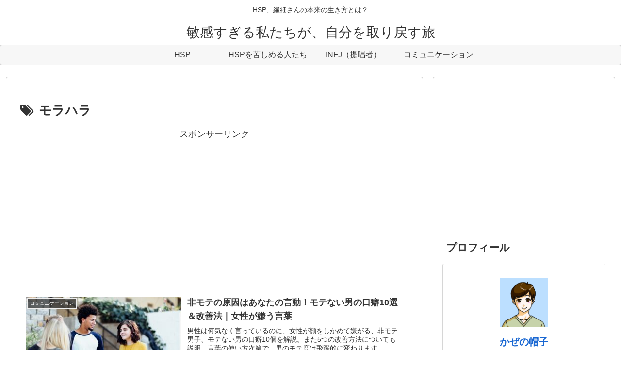

--- FILE ---
content_type: text/html; charset=UTF-8
request_url: https://kaimonoboogie.com/wp-admin/admin-ajax.php
body_size: -40
content:
582091.206122ea66eed4dfb6a1cb71ed678a6e

--- FILE ---
content_type: text/html; charset=utf-8
request_url: https://www.google.com/recaptcha/api2/aframe
body_size: 265
content:
<!DOCTYPE HTML><html><head><meta http-equiv="content-type" content="text/html; charset=UTF-8"></head><body><script nonce="VX-seIAog7ZBgKyyEydvWg">/** Anti-fraud and anti-abuse applications only. See google.com/recaptcha */ try{var clients={'sodar':'https://pagead2.googlesyndication.com/pagead/sodar?'};window.addEventListener("message",function(a){try{if(a.source===window.parent){var b=JSON.parse(a.data);var c=clients[b['id']];if(c){var d=document.createElement('img');d.src=c+b['params']+'&rc='+(localStorage.getItem("rc::a")?sessionStorage.getItem("rc::b"):"");window.document.body.appendChild(d);sessionStorage.setItem("rc::e",parseInt(sessionStorage.getItem("rc::e")||0)+1);localStorage.setItem("rc::h",'1769082896601');}}}catch(b){}});window.parent.postMessage("_grecaptcha_ready", "*");}catch(b){}</script></body></html>